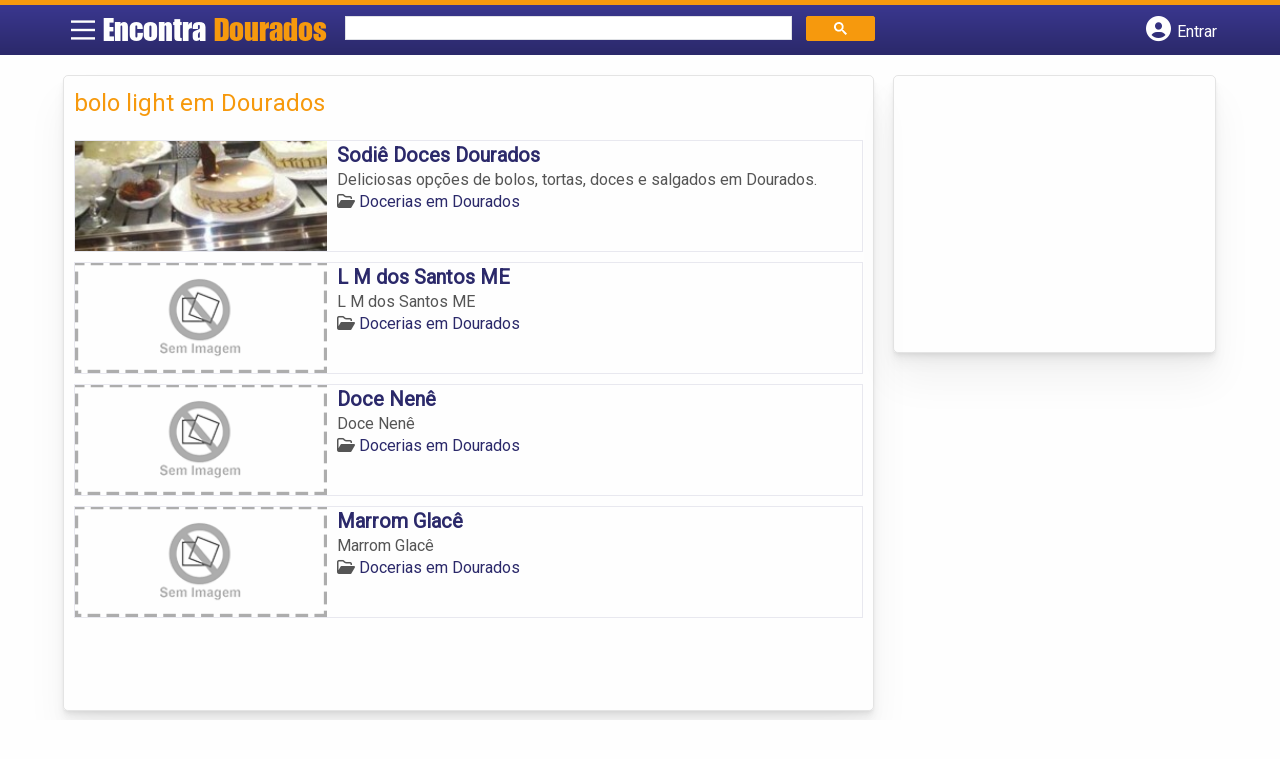

--- FILE ---
content_type: text/html; charset=UTF-8
request_url: https://syndicatedsearch.goog/afs/ads?sjk=KYnZBHJ8QhO1QgR65ngGiw%3D%3D&channel=8928213367&client=pub-5823210502176162&q=bolo%20light%20em%20Dourados&r=m&hl=pt&type=0&oe=UTF-8&ie=UTF-8&fexp=21404%2C17301431%2C17301432%2C17301436%2C17301266%2C72717107&format=n1%7Cn3&ad=n4&nocache=8861769440094275&num=0&output=uds_ads_only&v=3&preload=true&bsl=8&pac=0&u_his=2&u_tz=0&dt=1769440094277&u_w=1280&u_h=720&biw=1280&bih=720&psw=1280&psh=206&frm=0&uio=--&cont=miolo-topo-ads%7Cmiolo-rodape-ads&drt=0&jsid=csa&jsv=858536381&rurl=https%3A%2F%2Fwww.encontradourados.com.br%2Ftags%2Fbolo-light-em-dourados%2F
body_size: 8301
content:
<!doctype html><html lang="pt-BR"> <head>    <meta content="NOINDEX, NOFOLLOW" name="ROBOTS"> <meta content="telephone=no" name="format-detection"> <meta content="origin" name="referrer"> <title>Anúncios Google</title>   </head> <body>  <div id="adBlock">    </div>  <script nonce="vqDgJ6_wjI-6Nploax5UgA">window.AFS_AD_REQUEST_RETURN_TIME_ = Date.now();window.IS_GOOGLE_AFS_IFRAME_ = true;(function(){window.ad_json={"caps":[{"n":"queryId","v":"X4N3aeStGtyXnboPrvm2yQQ"}],"bg":{"i":"https://www.google.com/js/bg/s_hnhjAFXa3HsAyl432j9Uskhoyffm95oXd0zTKsWBw.js","p":"KcnMe52cdd+aYRRDgvTLcw0Yn6k5xNQuOze383/lwxTJwGpCQDJn2LExZdUuzPihtGLJB4qf3I5sy0wLRpsZJ+l2OiQXa/bNfUOi7nzvW1NyGKStn1ZB2YVHYxOj0thqKCGm4S9xd+xtHEwKUQCMgislJguJiP6I/bfz1YA0jGlgF8pRTrJ35pxox0FLS9tYPHni/dLVl6kv0vbYOvPtIubB47Y2HVLscnS4SHlKXzOTheQWET4T++BSmxcyI/vTDKKEref1JDo7NE1lnacXMXci9rN8n6AqGLfjeE/ScSUwbK6DaC1dtb9uwucA+W0k3TxMJMkoACWldQ+igax4LAIRyg8gjEm115p9XHkDhe4e6+fL3wbfEFqqFy27LEe9U7uKQhTS2Otem5C4Ja+NjmFWAgRzE47jHdbay8EtivVUbiL6IZKT1Fonpj8aFSFIDLGBrZskr3h58jGJJyvNKpR0cAAEx3V/ha1bam9aT3KrgvFwcVw1RJ0gIuFBebxDh0X1LP4gsesuCTas2VmX4QDjZOwUL9LejCIKHOKa8nFz5VcrnC3zK2I1GH0Xm46gCPOEC4zcGTfOen+xjbfuHQZEFJoSCn5KHr/g5E6y9Ci3guhStXVqKCGO661ItskWbZ8RbPAyYSkxl5BP+Oq8+XFB8/ivFaUf7OR6Mzi+CCYqZzS5j3xlJPndN9jJKAxDogufmDexB/u6dU22znBxqwzc4MposrDAHYPEAKFFxukAASliwLqv6eLZdq0x5DG2njxIVm2aBfADwU2nPQigu/apGF0a6JjJcsMwoOSrhtxm6hr953+keSeBIwYcjk54KL+AkNBV4jfONGVI4S6JxBgkEB4pmhuWBhBbl3JScIT3KdKeOrlAznQu2janTuUFZaIxPQ6XWZuSS/eQQ7e4uzaTAHIeyJmAQ3jTfZiDzgeMZ/ta7iWqCGptkRz5V4jWZ2wmyFpfuM9FZ2sY1sxUOfKzF3L7FWBv6qH9oJBmKl239ue02ud/szp8N3swrQVnCY1ie+ciuvK608aAa/3YlNgm2hVaoiAi1a82z+B51hFgYHVvoRMC9gGtE3/jMgdzuKQxY27orQ2IIBv4zk4YImueE8zpIDSQeVaRM0Vybn4E86+bwxQUvGuuYKVbEuIYtF2/NvA10kiw+3Yso5F9p+WPEDT8B1TjGXzdEA9tXnn65NhxEDHL/wAfQtI4sOqdQQyYmR9o6FqTKd3WSLfUilNxSbjbda/B/a3NKQ4x58Kr80trVSyEKF6zoO458+yog5wYHpMhHCL1E9b39okO/BBYzn+ENrM2+y7kVKnVIJG+mqEOtCZQr8zCIE9/anRbaVkOBPmRJvAtsxNvlKzGb28d2DyzyJc9DWcXAhQF79YfHe6FIXFR5kVLXW3KkkCILw//N0HmPXbrRZ+Hx3HKuRTvIAoZEXiIyrzqSHO+TsvyPrcsaPBRWZOSGAaj5NiE0pAS9WMENRZuf1LVLuE+I7XvOVXDHz0Rw/kQWyzjAusFoGTeVc3KEPNcb7Rz1uMeBp0fWO+hhHmdkrh0OsqVoFAXrWdUilx1Cd0AJKsYCxJzNjkkOSKLwvbLM1mvbOsBiuIDf7BHBz3SXrYo/9/86ePkOz/[base64]/eSWroPdMZyQjOLNu48fb3pSc7jd3p4aTwKXx7BB0OSInQO3hRaCxbbDQkJZJKiZ0rPXf6kBkq0IDofO4rgjSng/VR7PzphDsfF+A1x4pCgKDJYdYCnd9hDRRklWi3YVWW0Ga5Ijoyoe7brfQih1a9WM2nYdzOBA/IbR5cF2OySXjkkVZ3GG3jFUxTvq3He427DtMYksAcRa4xLBFcL1GrSEJ4Fty1aE4E6WimdA0Wd2MSbvHsbVIplLcpJFG+qQWNGxV98K9BliquiAep5H/yjcOa0dr7UBCWnKBuZ2QL6sES4YW5rjTyoStGjsSA1BlEPy+TE4XtbBs+ggEknzDJVgZ1hj8NZg5Q+zuFyfRijHn0kOdEiiwqRxg2XutM1f2PY19fJvRP3W9/gDHXRMEVCYeH4HqmkyyCFy9bgkmSH0HQPgLAsxZJlpTHE/J6Lsa7sj6t2mvTXpGXxtQX61WhO/qv0DD7HANiuP4iBAKN9ORQnGAt/JCv+DI2T1/[base64]/xJnpHhi1DNNQMi24NLVJ7UWoqGGdDE+Pefd1Xdo+c3BBXKUsHQciRzkZ6vJslVHv+KnXFGzj+wij5z1YC6d+8+Tb5jwxU235rzlnoObRAUXWXwpCDtI4P19r4oM3ReZiQnOrTt/bQnVFr/IWGpzvRtMawYNbo8127jdwuBMz/ZFJqHhLIbW4lfVB5P3W2GTiehZWFCuIqqGHly2t0eRqu3rWn+uo2hezK7lopb0CvGBn8OLRWxf1jA15IDs67LfkJNHj8pRZ7u1eQXR7+xUBU2qtQGn22eh27R9sPaps7yNNCyPiB50BTR3HPYO5epky3y2vrctpSem/cr5wljlqfQc/BEuKbeBD82fIUa4stz/cbksHUWTWqkBUduSPEfEsobcx5hIsB/jtG3HkWsrBjiXn8jSIVWxVIZPpC+lHgW/UcsaxpWmaoYeIkYHgz1TlLk4G96u7brZbanV3ufwJFjx/3f0SxTEI6DutmVjw1Org0BidcIy3+HAw4wlQ1IfretejTVEcVFg3RzLEviKIukgOyWYywRtv0Qj9vPV2vhYKJDI/h+aABDiROo8FpDMQxaUBon0yBEQdqU9E59w/SXAUnM+KUIGX1dojHJz7lsgkebgHlnpXGXQPL68HwOe7HY61G8k+eglhEZGgmLFvOjdzJfvd8FwqI089uWDdHyLhOB5FbPCJBVAAwDns7cJQTjPsla6HN0VeJWcn7c9Diiiq/7UHVUJ9S4483Oh6kWHP8zibPAzEiS/E/BCwHCiOfDXyVv/Sn4ewix0WQiW/07XsC+GEfcbnZ30cOIvQpu+du4ez6US8baflhBVNsge8uO8HSTxvmh89F5Lk9TIC8qnY+gXnvErl2lyt1/IfiMvpiUIsysYx+b9WpoFM6KAmDmnEmxv7bgnFNQ+tf9ySArqf3OrM9zCYTfcl9TdI5a6RJwTjmHhsw6VQlqQlCFc2Ozut8e7LDi/3hFKddVPRvB3J8ExgldFEzznChFk7k3mluD4bfOoiLpS20BUG/l77yoFqrozJRDCJZuE5X699pqWBfXnHT2+xGbfnybQwMkdtr6iABtzdA8uKwzzyQf2NVmG2di4/vwnwuaK1fBNy7lyNbyp2zoaUB9MMR6mbCV5+T2bLZ0/+gN+CV/FXVnp+PX6kNEy+FIKhCuLRivGxQurGQqgmDrKUD0YPEAoNS4ErdtbTes5v5ldQX22AE2SF9cRzXUlASawnWLKL7vx9jKcq8wtUlTNJZDFrz1Jb1tB8qszuKnUvRtgbYlN0x+Uc5x+GNszkOnulA+I/H2TFRC9n3LAkNNrc9Z0j9m1p0OxicCCRs7jqSClguRbW30kaH0b6C5YU0Q/U8SVT4aZzKZlbRFRnII0Ekvf6yfkjdMK12vHl53vtqvZMvEHH6gyqMkhGkqBRgR7fDSxWHnS+R3rCIioBjA2pcWEl4dyEiEfeXJzy4cjmDRmp+iDY1TIDvhvPMy3pnTCsifeFeVyCn2qfZ9OQHfJKDF/iXP/ALlicGMcRWGeCvkjxYTN+XZPZOSN/ucWCIyENVOAL4B73f7VzH4tCjOwu6DQkCiG4mhat43uBVTixGt/sbCp5UOIbT3S4gMfXHqxJNAOIFfdgzT4ACq+kvenT4RqJn/1B1aq4gBEdobeeYPX3Ggzeq8EU+WcLZ1dgI/DIyNBuY7XLF4npEXoCCUMkARqUyq5LbvKmKTqmp0qv+1O0BYvBebJsnbbZWC7RZwFLkQGqFuTp9QD3Kkgr50Sisq4/RR8rVnoIw9+LKKqNog/a4dua7yDX/bFx/KV+mjsr1TLS/1Bj38+3kEDQmq8+/cutHrz0AhkuYx719xsjnXvb3pQ7StqDIbBqLVo0qF2ghuYn56CXh4PKexOD1lNhQxm/IlDEPX0BqsJBLC3jG2U/UaEN2z/b69Qx9ppEJ2lcMXAfBX8IMLh09sdCXgAePDmS00TOhd766URJlLyVuPJMaI1pH1pthmZ+SsLlAfEPuwQj7YvuB7M/F+dJoIJz1g5om2oiHLPDG8WTiNTK3Aw2/X0DNL/QPUwtc4+PCcV/KJORtJJd2QpfyFLrmlEvEHNJI/0VJ47Bt3VdFwjMDjkaTODqsgn/q7B8QKybHZaFctLDhH2FVQ1bBIKcdwxHRBqMhWilPXGqkCHQJ/cIgEtdk4WbT1ja7AvajUsrvtDu4TtqUEYbZAS2QS1ki6Akngrip9uALEGX7OVBKPBugOar9bERxdDq7HSUSpk8EaRJIF0wYTJL2cOnEMNdnTehVa6sp2bug52zNBWtUbwdx17aco8GlAk0zHfD6qkWvxD/rB2CkqbOtku22PCxMuHsNV5fouE0MZwFIYxZOYbbuuCIGz9CtqdNHAihkQOBBj/fldurmQ5clsGHd4i6pC6/CyE2k17TXOLo64LP1O6CHwgs9P04D1vD8jjEYo2X6ixv9kqu2zIBIeXfGaGvxk8vf9So/aAo4pBR8Ilq1VVULy6lPjolzQt3fymGXb/T6rXSvcWloag12+QIfct36rzNBnKyE3NBDjqiHgUknFc8hgcEP7EXqRvColOAg5UdTtrGRgxWH6UYCBg+M2FhIccQYIFldkFKh6UsQMY115PCmvzqGpGKU1lbElSvGCvyJUG/hYBr25ZjqMF9C8hgyQmSENxl6aogR/XqUHZbf50tijV7DVSJH4zMNQ6onG79UwFS6b8Pp37mfKjC3y2jwujoZpwCYykrNzIqK+bgoO/GhS1aAmaB8BnTm+NIpdUY9OmnxCPm9wofl9+Va81IXMo5d3m8XepqlSjxRq9r+ZoM47W/4ILM9Zzt0Dy47TBWTisU+Ubh+7w/Bg3IPr92X0PU2EwOLrngSv5muvJYbU5tpxywr4FZodRNEBe99DfZ+T0Q1ouN4WZ8Wi7AgeOprwSXsCIcDtd/OJcT/63zCGPEXeNjAyXHAJxCX741H3b6BPdqej+B8qk1mpMdLADyQJvZIxY2+fKYGGubIJ1CiZwNewRICtva6iTrcirA2duj6E32rvQMDskaWwrSdFItiRtdDHw972xgO/9z6fIvSI5Hm65uHhXtfworhuAkChQh5z2o3kuqyKS0kMKskFyDYNbdGIlAhHickxYd9/ss9S3PoWwdN2NPBAT5bbz47cRRFRwhJe47MCwG5LL5opqL4qAEx7UJrAC9ue3ZtyLvTpr/pBprFY+OHNwP+C/7EP7P6QxEFRI3GeAGdyZPcS9MABvAU1Pu/1m4RiON8hcKv+1Nn5YmVbiDhx/uHfhgvrbcFSeANhw+4a6TaKRncLgd8KHEHax3xNlAZyioDqxSmIsE9mpIe561oLOndGMZnnyoapSt32psqcM8WL8SZkEai6sEN+8ffDUg5xml9mVLkjuO2hgvv/f4cwLcQpLRzBfr0Xrc61MCx6+O5XB1D53sAHToZHrG58xIxSuZHwJ6/U7XBN4XhUOy22Necbg5VWHRsDYhm3KWRycrM7ijLbnWc+FAKYq7uXUISIg/qUEPtpbwgcPaUNUDFJOm4qk9EKo/YBzCdK2Qg1uk7Pc98XbmJgmycB62Vv09jNcqGUvesS+mGFBZqJxeKUO4PSGv57FdEpkRVSVw+/JIDg2h6OQVHdzR++N8S4ocidZvnbrwCFxBK2GHV87qiaCqQZ/[base64]/XVe7Z73NNGcF4qnaOT6jCIi7dkuOtvnfkLzxfRqz6pzgyvu+rjSChDDQdeCTFAwXrB+qwu6U6BWJ3UeSaWkIUHeJJQVyMOABYwAOMLvuHej9a6T4Fma4ikN7kKikV1jq1VfDndSNy6W1NOFyeNXTuXGKUYv/qlopY1OQ8NE0taKRpExSoID5Tlx1Q2+uKQe1IavTmPt2C+EO2ehrz0tPviWcjt72OnEDP/pQdupzLDdpjXEhYzy2VBRnQGEcJ4MYf2qmSMo9051SP7z+Zf0ym2Ls4C0xHBX+DKfJlLL9qrvB9/juFr5EGbO7WW3AJ/6jxA+G0NwEQXhvscVaszuk9m42JFI4SEvKqyi3I+VcxPX4jRkt+rFUMHJ43W9ZVfIccOVfTI7EgS9KuhnPVMqa8gCS8ZJ/pT7uXZCix6ndXh8m2H/eVM5OgRtdw/MnNecuuANMdoTqwQXoGXY2BFSNoPzdu7YztpOVAMSYhGN+manfLIQYMlMmU6vfMcmrMV10CsKS6IUXo/r4ypkOn5mOfCq6qFg1+ealxLDN8/70RNoqG/0Js/VxUug1NlpDYicbGB/X7pfMMcHCHGD2MVqVdI5yiiYHIjYjezPd/3u19a+K6dmxganPBIU7aFYjit2sz77OGbzAqXtdBr55Yu9QAaqTb5d0C9x15ysAdZwM9nlkj9BJiAzvwvjNuksPFUbZ99D7S3tySUtvII0JG1tACqxbbet4lzY7Q2/zga8spOJKYQmjcL2JQcPQbMF38f1DOgNnpbp/su9AvrBvoN2BaSssK14gbCcAgeRSLq2k59G8R3DpFUtKUrh9sItBen265ScWx07jUIBYoVT4e8cTL9eBVz91LtV/H6Pq4PQEQ7gdXLilwmBSFeKkEJ75N1j2tpUAXLFAzUlZ1ykalSXVyh+ciYH0PWt39u8/wjtcanSnG2KB1UoHtwfTN/Ox6px4iMFUN0AK+y+QtOJUtZlaPeNkmRlK1QTx10OS8+DSLaKdfYEKHyxMjgvVWKGL9ED3pyAWZI/nW0OIPyFzpqg6emrqJOYVx1IuW89JILApCgRmiWtt7SKFN3iCzKdxGvvsvFr2XRTzLqMeIEpODa4boPba+W2Ind7DYTBIBaY/r6df1atk5UG2BaaX3Ua9ZyysUq80xAofRUpP5Rvmi8/CavovrPeeGZJyvGxDddjUJWGmQ3XdIAa94m2X79jHx4qc/KHAxFf0MK6DL6248vYoEwnABLhWRTNkEbpbec8bO95jaR+1i1BNHfdLjK2PwK9/+oY6ekTKyAVZFsqzh03KaytzxExUbciwp6aMpFEx5UaIGlgWzudzHMDNGI5pj3rXnoNSFaCInCilLr9pXDriAIVh9ElQBtgDQ+iKm10+au5UFteXdlcBj+CT7LMzvPJWMIvbeKEdsC+lUdunWrdB31gnG9CjmUNFl29eTcez2d/aVKfQfqyZ7CBg3wAhO6ilKtpqcQMJ0rS/N6jCyKSPhbTEdTFU30UXhZ+LeVCVr9PA9NpuxRd3ZTnW9tUTmc8EQxOeLHY4UrGQ9whiG6BLLBYKlv4Pdh652/ZwrrYVdsU716vjIV7v5lPY1LAMqB/wBEyEUd4DQA8UVnVtDxQP/EK+akPHtiB2usUz6bsqUgOwMBLI1h439eGlZYIP2bBr1U+q3HuC7yzHZXBcN9mxK1xFFuIrvCXXTmIH1oWDe+BgEOG5jm2WdhZPU0YpTdGC8g9RND9TdoqGPYg3mHlUjTSFBHwqNBljXP9kbF9vX37hSjm/rJmA7tGk4jpWLFM6Y58TeWYW0Wf0cbAe4QG1k6l/LCuLacrJf7oTdMY6B1SU4KZ1SIiXAawXKY3pG1jqBglU9FTGP2SckJJ39FhhqoF+vecxq/vQU39zgVXSDeBrBrYQ8olYuPBiLZSImgC/QzBYQ7yoT0cbogNDIY5rlVGI79/xGRzzaWc50+lVT96fDgH4TDo9omCn09I8estNIIYmPzj4FhNKk4EEUydbkfK3V9cetwTjVFUlQDQKWDdDvx4sr0ZmePbSvYkPOXKOLpOAGhpJKcyBYwsP/[base64]/tApAptrfcBX82q4XN0Mkomzv1fr0FhSGKNKwyxgToLi3T9/+G42uiv0dD1YGxKlmP3dsGv5tVyCDKfAgJrhj+ihNlRzETHV3TYdJOv4i1l64vxOVm2fB18SgDvQrJkujdTClOXUWavfiEnJPwBL6VNymqM6UlhmmimJsVV8pQbjTdLYG3SrG2IZab/y20lEJRlD2hvh5Ma7OapatLO1ES3GhKi7rALyorNUJ2t8EswKpYIOFuwa3+mIOid9Wjll9se31x+U7C/ptTucdtb+sKBzZxkopgs/OrsU95yF2Bp2Dzns6rSKwL7TdDefQTAnEnwZFFCu9TwgMTFcO5H9V8qh6G8LbNVjNpy8S6wdhYFULLGstyP2L7+Zd7Lgej3x7mb1nquMlV1qQ3V6HkJBGHvoxNKdfqD6yEaESN6ikxZ/wiSTxO3CqIVF0Vty5nandrTdiydMLuI7fqts5TU1dW37I1t6KkbXf2m0SFVSgL+MWmjDeUMqC0yuA7pdfOE61b3wAUbUpMLiTy2fM28ufg/gN+PVQPm0kHG9uKu8kRYv8Izja5NL76KoTwq0aqsaUZPsLQK499tjn0THz8V44Ho33oDfYdXfTL8S7nUXfkK+iR/mrWvAyvzEHqOnzUGhJDMXTbhRd8PAyRdBep+UmaSb3bvstWCVs9T0ZK+8rQUC4ATAjQuncaUxlayG4Q0slvPvNMfY62bb+WQQebMLe9Q4uVmBsEfnYu9pnzPebd6AOd4DxoV4j878TNFp7STzjjEW34zXH14p3U7PN0vXOhgiceDCzl/wXUeWu7zTQxL/ARKuxiAidh3negH1xIRyUIlTN+26MDYbCqsGX9J0BUVW88Zlc8mbAKtX0J7xzFpz89D7Gkp1Ig5O/U7Cq0xL2Kanj5ffbk2glRKkQrp45WrVd/kyS3FOw/LUjQ7RVtF2OtRw3+itPZrQ//TSXsO4SXyAS3Wue2NGhN/1515UFmg9jQwO4SxeSFmZ3F0WzM7w89KJvw7e4uz8/lxUsTSmxrbtgmoos/R74sM4aFojQp+3LgMPPukebPE+luIgCUDYW1LGdvXn0+f3765ZwMQkgxGPkhbAk4GtfbC/kB7OwveugYw+p/inEgTD3KLlRT5Yowcz9rh6OnjtqOL3rpG0WMcI2MR+dFTlPSk2Gl3L+623VWX4ax/EExdVcy1+wtOcBT+4ubR7OgNIkWBKmrn2UUT8RnBf/d1Odga8otXIVk9NRHSifiVEdpebhlLusCY0Zz4kcmW5gEOomSAFs7ZOGOgw3wZE1VQdB/h/WmeZ3XMDQEwwO+r0xSqYqEMoDhWfAuBCjvNEdFJgO+u17d019YtucqSPZUha60cRpstQkhsVjIeYGM8zr8Xl8KBGUIlMuMmQ59JL2MA6Eg1XrzMezQtMQUOE4S/VkXZ8jP5rxWFVStzuF17YpRx6VM9L0iqoFKnm1mWnoYH9KgE6Gy1+9CWMS6Us7WdfM/xufQ/BiwTaCLGZ76qR2NWA+akvUxJdxbOKgjVjHE9hFF8YvqRyOLpHHOMfx7D1+TXn/dCv/gjrPic/ByxZ/m6C2L+f06hPA2uwbhQMj9NmmpDjVylV11eVaPCkprRfVTc0PROKGGB+p1zH0lPXBLiqgjEIQPxf6alc6wEu7WBmoS82CsP6Y5s1lpA3OjGbVlewc87VtgOh+dkYWe2RJ1mV38uNANjsB5eb2R3LJ6e1SSLQ9hBA+KoO/tgaN79o6ACqtvnrvMKoWa5R+SxRoBjtXnxnJ/RGeIXWqiQV61aewMgyT2DY7V19hAlAmrVFKRY0HGbW1HHosG7JDSBp5fyEGo2o3cfOwtgXKUZAFVih48iMOtL3ViCFuCzCE/Q2PBj69Tv3H3c7HUVP+UxWru3gM5o7301fb52W90+B/get5Po0VeERqvnfde04QVahQvhZAA\u003d\u003d"},"gd":{"ff":{"fd":"swap","eiell":true,"pcsbs":"44","pcsbp":"8","esb":true},"cd":{"pid":"pub-5823210502176162","eawp":"partner-pub-5823210502176162","qi":"X4N3aeStGtyXnboPrvm2yQQ"},"pc":{},"dc":{"d":true}}};})();</script> <script src="/adsense/search/ads.js?pac=0" type="text/javascript" nonce="vqDgJ6_wjI-6Nploax5UgA"></script>  </body> </html>

--- FILE ---
content_type: text/css; charset=utf-8
request_url: https://www.encontradourados.com.br/content-wp/cache/min/1/content-wp/themes/guia/style-ef5ce140036ab2b3ae37a5b2f325db00.css
body_size: 11411
content:
@import url(../../../../../../themes/guia/assets/css/bootstrap.css);@import url(../../../../../../themes/guia/assets/css/bootstrap-theme.css);@import url(https://fonts.googleapis.com/css2?family=Raleway:wght@400;500;700&display=swap);@font-face{font-display:swap;font-family:fonteencontra;src:url(../../../../../../themes/guia/assets/fonts/fonte-encontra.ttf)}*{padding:0;margin:0}:root{color-scheme:light dark}body{--cor-primaria:43,41,106;--cor-segundaria:246,153,13;--branco:#fefefe;--preto:#000;--sombra:0 .7px 1px rgba(0,0,0,.014),0 1.8px 2.1px rgba(0,0,0,.02),0 3.4px 3.7px rgba(0,0,0,.025),0 6px 6.7px rgba(0,0,0,.03),0 11.3px 14.2px rgba(0,0,0,.036),0 27px 41px rgba(0,0,0,.05);--meio-preto:rgba(0,0,0,.1);--quase-branco:#f6f9fa;--cor-ig:radial-gradient(circle at 30% 130%,#fdf497 0%,#fdf497 5%,#fd5949 45%,#d6249f 60%,#285AEB 90%);--cor-fb:#3b5999;--cor-tw:#000;--cor-wa:#008169;--cor-tt:#000;padding:0!important}.main-container{background:var(--branco);position:relative;left:0;transition:all .3s ease-in-out}body.home .main-container p,body.home .main-container h2,body.home .main-container h3,body.home .main-container ul:not(#menu-novo-menu-desktop):not(#wp-admin-bar-root-default),body.home .main-container ol{margin-bottom:10px}.subtitulo_home{font-size:18px;color:rgba(var(--cor-segundaria),1);text-decoration:none;border-bottom:2px solid;text-transform:uppercase;font-weight:700}#text_wikipedia :where(ol,ul){padding-left:20px}.col-md-2.vizinhos p a{color:#fff!important;text-decoration:none;text-shadow:0 0 6px #000;text-transform:uppercase;font-size:22px}.col-md-2.vizinhos p{text-align:center;position:absolute;width:100%;top:84px;z-index:3;font-weight:800;margin-left:-9px;margin-bottom:0!important}.col-md-2.vizinhos{margin:0 5px;position:relative;overflow:hidden;min-height:200px;background-size:cover;width:calc(100% - 33px);box-sizing:content-box}.col-md-2.vizinhos .overlay{padding:100px 115px;position:absolute;top:0;left:0;background:rgba(0,0,0,.4)}.col-md-2.vizinhos:hover .overlay{background:rgba(0,0,0,0);transition:all .3s ease}#cadastre_empresa{background-image:linear-gradient(0deg,rgba(0,0,0,.7),rgba(0,0,0,.7)),url(../../../../../../themes/guia/assets/images/fundo-cadastrese-home.webp);text-align:center;padding:40px 0;background-position:center 22%;background-size:cover;margin-bottom:20px}#cadastre_empresa h4{font-size:40px;max-width:551px;margin:0 auto;color:#FFF;font-weight:700}#cadastre_empresa p:nth-child(2){margin-top:20px}#cadastre_empresa p{color:#FFF;font-size:16px}#cadastre_empresa a.cadsatrese{background:rgba(var(--cor-segundaria),1);padding:10px;cursor:pointer;font-size:16px;display:block;width:-webkit-fit-content;width:fit-content;margin:20px auto 0 auto;font-weight:700;color:#fff!important;border-radius:5px}#banner{position:relative;overflow:hidden;padding:5vh 0;margin-bottom:20px;background-image:url(../../../../../../themes/guia/assets/images/banner1.png);background-color:rgba(0,0,0,.2);background-blend-mode:overlay;background-size:cover;height:193px}#banner h3{z-index:2;position:relative;color:var(--branco);text-align:center;font-size:24px;margin:10px 0;text-shadow:2px 2px 5px #000;font-weight:700}#banner #home_formulario_pesquisa{position:relative;z-index:2;max-width:87.5%;margin:0 auto}#banner img{position:absolute;top:0;left:0;width:100%}#banner img#banner_um{height:100%;width:auto}#banner #videobackgronund{position:absolute;width:100%;top:-40vh}#banner_home_article{background-color:var(--quase-branco);padding:15px 0;margin-bottom:20px}.comBarra{border-right:1px solid var(--meio-preto)}#ultimas_empresas{background:var(--quase-branco);padding:15px 0}#ultimas_empresas .lista-ultimas-empresas{display:grid;grid-template-columns:repeat(2,calc(50% - 15px));gap:30px;margin-bottom:35px}#ultimas_empresas .loop.grid .post{display:block;width:100%;height:auto;background-color:var(--branco);padding:10px;box-shadow:var(--sombra);position:relative;cursor:pointer}#ultimas_empresas .loop.grid .post.featured_post{border:1px solid rgba(var(--cor-segundaria),.8);overflow:hidden;border-radius:5px}#ultimas_empresas .loop.grid .post .post-content{position:relative;display:flex;gap:15px;overflow:hidden}#ultimas_empresas .loop.grid .post .post-content .imagem-ultimas-empresas{width:160px;height:120px}#ultimas_empresas .loop.grid .post .post-content .post_content{position:relative;bottom:0;width:100%;z-index:2;text-align:left}#ultimas_empresas .loop.grid .post .post-content .post_content h2{width:100%;overflow:hidden;text-overflow:ellipsis;margin:0 auto;color:var(--branco);font-size:16px}#ultimas_empresas .loop.grid .post .post-content .post_content a{font-weight:700;color:rgba(var(--cor-primaria),1);transition:all .3s ease-in-out}#ultimas_empresas .loop.grid .post .post-content .post_content a:hover{color:rgba(var(--cor-segundaria),1);text-decoration:none}#ultimas_empresas .loop.grid .post .post-content .post_content p{font-size:14px}#ultimas_empresas .loop.grid .post .post-content .post_content p:nth-child(3){margin-bottom:0}#ultimas_empresas .loop.grid .post .post-content .post_content p~h2~p{display:-webkit-box;-webkit-line-clamp:3;-webkit-box-orient:vertical;overflow:hidden}#ultimas_empresas .loop.grid .post .post-content .imagem-ultimas-empresas .post_img{position:relative;z-index:1;height:100%;width:100%;background:rgba(0,0,0,.5);text-align:center;display:flex;align-items:center;transition:all .3s ease-in-out;overflow:hidden;justify-content:center}#ultimas_empresas .loop.grid .post .post-content .post_img img{width:160px;height:auto}#ultimas_empresas ul.recent_comments{list-style:none;display:grid;grid-template-columns:repeat(2,calc(50% - 15px));gap:30px}#ultimas_empresas ul.recent_comments li{background-color:var(--branco);padding:10px;box-shadow:var(--sombra);position:relative;display:grid;grid-template-columns:40px calc(100% - 50px);grid-template-areas:"foto parafraum" ". parafradois";gap:10px;grid-template-rows:max-content}#ultimas_empresas ul.recent_comments li img{grid-area:foto}#ultimas_empresas ul.recent_comments li p:nth-child(2){grid-area:parafraum}#ultimas_empresas ul.recent_comments li p:nth-child(3){grid-area:parafradois}#ultimas_empresas ul.recent_comments li:after{content:'\f10e';font-family:FontAwesome;font-weight:400;position:absolute;bottom:1vh;right:1vw;opacity:.6;font-size:25px}#ultimas_empresas ul.recent_comments li img{border-radius:100%;margin-right:10px;float:left}#ultimas_empresas ul.recent_comments li p:nth-child(3){clear:left;border-top:1px solid var(--meio-preto);padding-top:5px;overflow:hidden}#categorias_home_article{padding-bottom:20px}#categorias_home_article #cat_list_home{list-style:none;display:grid;grid-template-columns:repeat(3,33%);gap:4px}#categorias_home_article #cat_list_home li#chama_categorias{background-color:rgba(var(--cor-segundaria),1)}#categorias_home_article #cat_list_home li{width:100%;text-align:center;min-height:215px}#categorias_home_article #cat_list_home li a{padding:10px 0;height:100%;display:flex;align-items:center;justify-content:center;color:var(--branco);font-weight:700;background-size:101%;background-position:center;transition:all .3s ease-in-out;position:relative}#categorias_home_article #cat_list_home li a span{position:relative;z-index:2;top:20px}#categorias_home_article #cat_list_home li a::before{content:'';display:block;width:100%;height:100%;position:absolute;z-index:1;background-image:linear-gradient(to top,hsla(0,0%,0%,.59) 0%,hsla(0,0%,0%,.582) 8.1%,hsla(0,0%,0%,.561) 15.5%,hsla(0,0%,0%,.529) 22.5%,hsla(0,0%,0%,.487) 29%,hsla(0,0%,0%,.437) 35.3%,hsla(0,0%,0%,.382) 41.2%,hsla(0,0%,0%,.324) 47.1%,hsla(0,0%,0%,.266) 52.9%,hsla(0,0%,0%,.208) 58.8%,hsla(0,0%,0%,.153) 64.7%,hsla(0,0%,0%,.103) 71%,hsla(0,0%,0%,.061) 77.5%,hsla(0,0%,0%,.029) 84.5%,hsla(0,0%,0%,.008) 91.9%,hsla(0,0%,0%,0) 100%)}#categorias_home_article #cat_list_home li a:hover{background-size:125%}#categorias_home_article #todas ul#allcat li.cat-item{display:flow-root;margin-bottom:10px}#categorias_home_article #todas ul:not(.children) li>a{width:100%;display:block;font-weight:700;font-size:18px;border-bottom:2px solid rgba(var(--cor-primaria),1);margin-bottom:15px}#categorias_home_article #todas ul:not(.children) li>a:hover{text-decoration:none}#categorias_home_article #todas ul#allcat li.cat-item ul.children li{float:left;width:33%;margin-bottom:0}#categorias_home_article #todas ul#allcat li.cat-item ul.children li a{font-weight:400;font-size:16px;border-bottom:none;margin-bottom:0;display:inline-block}#categorias_home_article #todas ul:not(.children) li>a:before{content:'\f115';font-family:FontAwesome;margin-right:5px}#categorias_home_article #todas ul#allcat li.cat-item ul.children li a:before{content:"»";margin-right:5px;font-family:initial}#categorias_home_article #cat_list_home li a[id='24-horas']{background-image:url(../../../../../../themes/guia/assets/images/icone_home/24-horas.webp)}#categorias_home_article #cat_list_home li a#alimentacao{background-image:url(../../../../../../themes/guia/assets/images/icone_home/alimentacao.webp)}#categorias_home_article #cat_list_home li a#aluguel-e-locacao{background-image:url(../../../../../../themes/guia/assets/images/icone_home/aluguel-e-locacao.webp)}#categorias_home_article #cat_list_home li a#animais{background-image:url(../../../../../../themes/guia/assets/images/icone_home/animais.webp)}#categorias_home_article #cat_list_home li a#artesanato{background-image:url(../../../../../../themes/guia/assets/images/icone_home/artesanato.webp)}#categorias_home_article #cat_list_home li a#casa-e-construcao{background-image:url(../../../../../../themes/guia/assets/images/icone_home/casa-e-construcao.webp)}#categorias_home_article #cat_list_home li a#casa-e-decoracao{background-image:url(../../../../../../themes/guia/assets/images/icone_home/casa-e-decoracao.webp)}#categorias_home_article #cat_list_home li a#comunicacao{background-image:url(../../../../../../themes/guia/assets/images/icone_home/comunicacao.webp)}#empresas_clicadas{padding:20px 0}#cidades_vizinhas{padding-top:20px}#text_wikipedia{padding-bottom:20px}#empresas_clicadas .widget.popular ul{list-style:none;display:grid;grid-template-columns:repeat(2,calc(50% - 5px));row-gap:20px;column-gap:20px}#empresas_clicadas .widget.popular ul li{display:grid;grid-template-columns:calc(30% - 20px) 70%;grid-template-areas:"foto descricao";gap:20px}#empresas_clicadas .widget.popular ul li img{grid-area:foto;max-width:100%;width:100%;height:auto}#empresas_clicadas .widget.popular ul li p{grid-area:descricao}#empresas_clicadas .widget.popular ul li p a{font-weight:700}#empresas_clicadas .widget.popular ul li p span{display:block}#empresas_clicadas .widget.popular ul li p span.visualizacao:before{content:'\f06e';font-family:FontAwesome;font-weight:400;margin-right:5px}#empresas_clicadas .widget.popular ul li p span.endereco{white-space:nowrap;width:90%;overflow:hidden;text-overflow:ellipsis}#empresas_clicadas .widget.popular ul li p span.endereco:before{content:'\f041';font-family:FontAwesome;font-weight:400;margin-right:5px}.news{margin-top:40px}#empresas_clicadas .ultimas_noticias_widget{display:grid;grid-template-columns:repeat(2,calc(50% - 5px));row-gap:20px;column-gap:20px}#empresas_clicadas .ultimas_noticias_widget .noticia_item{display:grid;grid-template-columns:calc(30% - 20px) 70%;grid-template-areas:"foto descricao";gap:20px}#empresas_clicadas .ultimas_noticias_widget .noticia_item img{grid-area:foto;max-width:100%;width:100%;height:auto}#empresas_clicadas .ultimas_noticias_widget .noticia_item p{grid-area:descricao}#empresas_clicadas .ultimas_noticias_widget .noticia_item small.categories a{color:currentColor}#empresas_clicadas .ultimas_noticias_widget .noticia_item p a.link_noticia{font-weight:700;display:block;margin-bottom:8px}#empresas_clicadas .ultimas_noticias_widget .noticia_item p span{display:block}.owl-controls .owl-dot.active span,.owl-controls .owl-dot:hover span{background-color:rgba(var(--cor-primaria),1)}@media screen and (max-width:500px){#banner{padding:6% 0}#banner h3{font-size:18px;padding:0 10px}#categorias_home_article #cat_list_home{gap:5px}#empresas_clicadas .widget.popular ul,#ultimas_empresas ul.recent_comments{grid-template-columns:100%}#empresas_clicadas .widget.popular ul li{border-bottom:1px solid var(--meio-preto);grid-template-columns:calc(40% - 20px) 60%}#categorias_home_article #todas ul#allcat li.cat-item ul.children li{float:none;width:100%}#ultimas_empresas .loop.grid .post .post-content .post_content{display:flex;flex-direction:column-reverse;justify-content:flex-end;gap:10px}#categorias_home_article #cat_list_home li{min-height:120px}.col-md-2.vizinhos{width:80%;min-height:120px;max-width:134px}.col-md-2.vizinhos p{top:44px}.col-md-2.vizinhos p a{font-size:16px}.col-md-2.vizinhos .overlay{padding:60px 75px}#cadastre_empresa h4{font-size:24px;max-width:max-content}body.home .col-sm-12{padding:0 22px}body.home h2:not([class],[id]){font-size:23px}body.home h3:not([class],[id]){font-size:18px}#ultimas_empresas .lista-ultimas-empresas{grid-template-columns:100%;margin-bottom:20px}.recent_comments_section{margin-top:30px}#empresas_clicadas .ultimas_noticias_widget{grid-template-columns:100%}#empresas_clicadas .ultimas_noticias_widget .noticia_item{border-bottom:1px solid var(--meio-preto);grid-template-columns:calc(40% - 20px) 60%}#empresas_clicadas .ultimas_noticias_widget .noticia_item p span.thecontent{display:none}}@media screen and (min-width:800px){#categorias_home_article #cat_list_home{display:flex;gap:5px}#categorias_home_article #cat_list_home li{min-height:120px}#categorias_home_article #cat_list_home li a{background-size:118%}#categorias_home_article #cat_list_home li a:hover{background-size:130%}}#header{width:100%;margin:0 auto;padding:2.3px 0;display:grid;align-items:center}#secondary-navigation{height:0;position:relative}.logo-wrap{width:100%}.logo-wrap h1{margin:0;font-size:1em}.logo-wrap #logo{font-family:Impact,fonteencontra,Haettenschweiler,'Arial Narrow Bold',sans-serif;color:var(--branco)!important;font-weight:400;text-decoration:none;font-size:32px;position:relative}.logo-wrap #logo span{color:rgba(var(--cor-segundaria),1)}.gsc-search-button-v2{background-color:rgba(var(--cor-segundaria),1)!important;border-color:rgba(var(--cor-segundaria),1)!important}#gsc-i-id1{background-image:none!important}#menu-desktop{opacity:0;visibility:hidden;list-style:none;max-height:0;overflow:hidden}body.mobile-menu-active #mobile-menu-overlay{position:fixed;width:100%;height:100%;top:0;left:0;z-index:7;cursor:pointer;display:none;-webkit-backface-visibility:hidden;backface-visibility:hidden;background:rgba(var(--cor-primaria),.5);backdrop-filter:blur(1.5px);-webkit-backdrop-filter:blur(1.5px);background-repeat:no-repeat;background-position:88vw 2vh}@keyframes desce{from{opacity:0;-webkit-transform:translate3d(0,-2000px,0);transform:translate3d(0,-2000px,0)}to{opacity:1;-webkit-transform:translate3d(0,0,0);transform:translate3d(0,0,0)}}@keyframes sobe{0%{opacity:1}to{opacity:0;-webkit-transform:translate3d(0,-2000px,0);transform:translate3d(0,-2000px,0)}}body.mobile-menu-active #secondary-navigation #menu-desktop{position:absolute;top:-25px;left:0;display:flex;flex-direction:column;width:100%;opacity:1;visibility:visible;z-index:8;max-width:400px;background-color:rgba(var(--cor-segundaria),1);padding:30px 0 5px 0;-webkit-animation-name:desce;animation-name:desce;animation-iteration-count:1;animation-duration:.3s;border-radius:5px;max-height:max-content}#menu-desktop ul{list-style:none}#menu-desktop li{width:100%;text-align:left}#menu-desktop li:not(#cadastre):not(#sair){border-bottom:1px dashed rgba(var(--cor-primaria),.8)}#menu-desktop li a{cursor:pointer;padding:10px;display:grid;transition:all .35s ease-in-out;color:#FFF;grid-template-columns:22px calc(100% - 27px);gap:5px;& .fa,.fa-regular{position:relative;top:2px}}#menu-desktop li a:hover{color:#FFF;background-color:rgba(var(--cor-primaria),1);text-decoration:none}@media screen and (min-width:800px){#cabecalho.main-header.nav.navbar-default{position:relative;z-index:9}#cabecalho .container{position:relative}#cabecalho .searchform{position:relative;top:1px}#cabecalho .searchform .gsib_a{padding:0 10px!important}#cabecalho .searchform .gsc-search-button-v2{padding:5px 27px!important}}.so_desktop{display:inline-block}@media screen and (max-width:500px){body.mobile-menu-active #secondary-navigation #menu-desktop{display:none}.so_desktop{display:none}.google-auto-placed~div#secondary-navigation{width:100%;position:absolute;top:-34px}.mobile-menu-active .google-auto-placed~div#secondary-navigation .navigation.mobile-only{top:74px}}#menu-item-414 .sub-menu.toggle-submenu,#menu-item-417 .sub-menu.toggle-submenu,#menu-item-418 .sub-menu.toggle-submenu{display:block!important}#menu-item-414,#menu-item-417,#menu-item-418{width:33%!important;float:left}#mobile-menu-overlay{display:none}.links-menu-mobile.opened{z-index:52}.links-menu-mobile{cursor:pointer;position:relative}button.menu{background-color:transparent;border:none;cursor:pointer;display:flex;padding:0}.line{fill:none;stroke:var(--branco);stroke-width:6;transition:stroke-dasharray 600ms cubic-bezier(.4,0,.2,1),stroke-dashoffset 600ms cubic-bezier(.4,0,.2,1)}.line1{stroke-dasharray:60 207;stroke-width:6}.line2{stroke-dasharray:60 60;stroke-width:6}.line3{stroke-dasharray:60 207;stroke-width:6}.opened .line1{stroke-dasharray:90 207;stroke-dashoffset:-134;stroke-width:6}.opened .line2{stroke-dasharray:1 60;stroke-dashoffset:-30;stroke-width:6}.opened .line3{stroke-dasharray:90 207;stroke-dashoffset:-134;stroke-width:6}#pesquisar,#formulario_pesquisa,.mobile-only{display:none}#logar{background:transparent;color:var(--branco);border:none;font-size:25px;width:fit-content;margin:0 0 0 auto;transition:all .3s ease-in-out}#logar :where(.fa,.fa-solid).colore{color:rgba(var(--cor-segundaria),1)}#logar #foto_user_header,#logar img{border-radius:100%;transition:all .3s cubic-bezier(.42,0,0,1.01)}#logar #foto_user_header.colore,#logar img.colore{mix-blend-mode:luminosity}#logar .so_desktop{font-size:16px;vertical-align:middle}#header #header_logar{overflow:hidden;height:0;position:absolute;top:50px;right:0;width:100%;background:rgba(var(--cor-segundaria),1);transition:all .3s ease-in-out;z-index:4;max-width:350px;box-shadow:var(--sombra)}#header #header_logar .member_link{display:flex;flex-direction:column;justify-content:space-between;list-style:none;gap:10px}#header #header_logar .member_link a{color:#fff;display:grid;grid-template-columns:25px calc(100% - 25px);align-items:center}#header #header_logar.abre{height:102px;padding:10px}#header #header_logar.logget.abre{height:140px}.mobile-only ul{margin-bottom:0!important}.breadcrumb{box-shadow:var(--sombra)}.breadcrumb .col{padding:3px 13px}.breadcrumb .col span{display:flex;width:100%;column-gap:10px}@media screen and (max-width:865px){#pesquisar,#formulario_pesquisa,.mobile-only{display:initial}button.menu{display:flex}.navigation:not(.mobile-only){display:none}.links-menu-mobile{display:block;width:fit-content;width:-moz-fit-content;grid-area:menuzin}.mobile-menu-active .main-container{transition:left .5s ease}#cabecalho{max-width:100%;position:relative;z-index:9}.mobile-menu-wrapper{display:none}.searchform{display:none}#header{display:grid;grid-template-areas:"menuzin logo entrar pesquisa";align-items:center;justify-items:center}.logo-wrap{grid-area:logo;text-align:center}.logo-wrap #logo{font-size:27px;white-space:nowrap}#mobile-menu-overlay{position:fixed;width:100%;height:100%;top:0;left:0;z-index:50;cursor:pointer;display:none;-webkit-backface-visibility:hidden;backface-visibility:hidden;background:rgba(var(--cor-primaria),.5);backdrop-filter:blur(1.5px);-webkit-backdrop-filter:blur(1.5px)}.navigation.mobile-only{display:block;position:absolute;top:-500px;left:0;max-width:300px;width:100%;background-color:rgba(var(--cor-segundaria),1);padding:15px 0;overflow:auto;transition:top .5s ease;-webkit-backface-visibility:hidden;box-sizing:border-box;overflow-x:hidden;border-radius:5px;box-shadow:var(--sombra)}.navigation.mobile-only ul li:not(.widget ul li:last-child){border-bottom:1px dashed rgba(var(--cor-primaria),.5)}.mobile-menu-active .navigation.mobile-only{top:-10px;z-index:8}body.admin-bar.mobile-menu-active .navigation.mobile-only{top:-16px}.navigation #menu-novo-menu-desktop{flex-direction:column}.navigation #menu-novo-menu-desktop li.menu-item{text-align:left}#pesquisar{padding:0;background:transparent;display:flex;align-items:center;justify-content:center;align-content:center;border:none;position:relative;left:0;grid-area:pesquisa}.search-icon{width:30px;height:30px;position:relative;cursor:pointer;margin:auto}.search-line{width:10px;height:2px;background:#fff;display:inline-block;transform:rotate(45deg);position:absolute;top:21px;left:13px;transition:all 0.3s ease-in 0s}.fechar .search-line{width:30px;left:0;top:15px;transition:all 0.3s ease-out 0s}.search-circle{width:17px;height:17px;border:2px solid #fff;display:inline-block;position:absolute;top:3px;left:1px;border-radius:50%;transition:top 0.3s ease-in 0s,left 0.3s ease-in 0s,border-radius 0.3s ease-in 0s,border-width 0.3s ease-in 0s,width 0.3s ease-in 0s,height 0.3s ease-in 0s,background-color 0.1s ease-in 0s;background-color:transparent}.fechar .search-circle{width:0;height:0;border-width:0;top:12px;left:12px;transition:top 0.3s ease-in 0s,left 0.3s ease-in 0s,border-radius 0s ease-in 0.3s,border-width 0.3s ease-in 0s,width 0.3s ease-in 0s,height 0.3s ease-in 0s,background-color 0s ease-in 0.3s}.fechar .second-line{transform:rotate(135deg)}#pesquisar:active{background:rgba(0,0,0,.05)}#formulario_pesquisa #searchform{width:95%}#formulario_pesquisa #searchform input[type="text"]{border-radius:5px}#formulario_pesquisa{width:100%;max-height:0;overflow:hidden;transition:all .3s ease-in-out;position:absolute;top:45px;left:0}#formulario_pesquisa.mostra{background:rgba(var(--cor-primaria),1);backdrop-filter:blur(2px);-webkit-backdrop-filter:blur(2px);z-index:9;width:100%;height:100%;display:flex;align-items:center;justify-content:space-around;padding:5px 0;box-shadow:0 2.8px 2.2px rgba(0,0,0,.02),0 6.7px 5.3px rgba(0,0,0,.028),0 12.5px 10px rgba(0,0,0,.035),0 22.3px 17.9px rgba(0,0,0,.042),0 41.8px 33.4px rgba(0,0,0,.05),0 100px 80px rgba(0,0,0,.07)}#formulario_pesquisa.mostra #___gcse_0{width:95%}#formulario_pesquisa.mostra td.gsc-input{width:80%}#formulario_pesquisa.mostra td.gsc-search-button{width:20%}#formulario_pesquisa.mostra td.gsc-search-button .gsc-search-button-v2{width:100%}.mobile-only .toggle-submenu{display:none}#logar{background:transparent;color:var(--branco);border:none;font-size:25px;margin:0 auto}#logar .fa-user-circle-o.colore{color:rgba(var(--cor-segundaria),1)}#logar img{width:25px;height:25px;position:relative;top:-2px}#header #header_logar{top:45px}#header #header_logar .member_link{display:flex;justify-content:space-around}.navigation.mobile-only ul li{width:100%;position:relative;line-height:24px;transition:all 0.25s linear}.navigation.mobile-only ul li a{text-align:left;width:100%;padding:10px 0 10px 15px;display:inline-block;color:#fff!important;display:grid;grid-template-columns:24px calc(100% - 24px);& .fa,.fa-regular{position:relative;top:2px}}.navigation.mobile-only ul li .toggle-caret{position:absolute;right:10px;top:14px;color:var(--branco)}#banner img#banner_um{mix-blend-mode:overlay;left:-20vw}#banner~.container .row{display:flex;flex-direction:column-reverse}#header #header_logar{right:0;max-width:60%}body.home #header #header_logar,body.home #formulario_pesquisa{top:45px}#categorias_home_article #cat_list_home li a{background-size:cover}#categorias_home_article #cat_list_home li a:hover{background-size:210%}#secondary-navigation .navigation ul .current-menu-item a{background-color:rgba(var(--cor-primaria),1)}.links-menu-mobile.opened{z-index:2}}#site-footer{background:rgba(var(--cor-primaria),1);color:var(--branco);position:relative;z-index:6}.footer-widgets{padding:25px 0}.widgets-num-2 .f-widget{width:calc(50% - 5px)}.widgets-num-3 .f-widget-1{width:41%;margin-right:3%}.widgets-num-3 .f-widget-2{width:24%}.widgets-num-3 .f-widget-3{width:31%}.f-widget{display:inline-block;vertical-align:top;color:var(--branco)}.f-widget h3{margin-bottom:10px;font-family:Impact,fonteencontra,Haettenschweiler,'Arial Narrow Bold',sans-serif;position:relative;width:fit-content}.f-widget h3::after{content:'';width:110%;height:3px;background:linear-gradient(to right,#fff,transparent);z-index:2;position:absolute;bottom:0;left:0}.f-widget div[id^='text-'] h3 span{color:rgba(var(--cor-segundaria),1)}div.tnp-subscription form{display:flex}.tnp-subscription div.tnp-field,.tnp-profile div.tnp-field{width:-webkit-fit-content;width:fit-content}.tnp-widget input[type=text],.tnp-widget input[type=email]{width:235px;background:#fff url(../../../../../../themes/guia/assets/images/i_email.png) no-repeat;background-position:6px 8px;padding:6px 0 6px 30px;border:1px solid #ccc;border-radius:5px;box-sizing:border-box;margin-right:10px}.tnp-widget input.tnp-submit{padding:5.5px 5px;border-radius:4px;border:none;font-weight:700;font-size:16px;box-shadow:inset 0 0 1px 1px rgba(0,0,0,.3);background-color:rgba(var(--cor-segundaria),1);transition:0.3s ease-in-out;color:#FFF;cursor:pointer;width:95px}@media only screen and (max-width:500px){.tnp-widget input[type=text],.tnp-widget input[type=email]{width:205px}}.f-widget p{margin-bottom:10px;font-size:13px}.f-widget p a{font-size:13px}#copyright-note,#copyright-note a{color:#fff!important}#copyright-note{display:flex;padding:10px 0;font-size:13px}#copyright-note span{grid-area:copy}#copyright-note span::after{content:" |";margin-right:5px}#copyright-note .to-top{grid-area:make;text-align:right}#termos{margin-top:10px}#termos a{font-size:small}.f-widget .links-rapidos a,.f-widget #termos a{color:var(--branco)}.social-profile-icons{display:flow-root}.social-profile-icons ul{list-style:none;display:flex;align-items:stretch;justify-content:flex-start;column-gap:10px}.social-profile-icons ul li{display:flex}.social-profile-icons ul li a{color:var(--branco);padding:5px 15px;position:relative;transition:all .3s ease-in-out;border-radius:5px;top:0}.social-profile-icons ul li a:hover{top:-5px;box-shadow:var(--sombra)}.social-profile-icons ul li[class^="social-"] a{background-color:rgba(0,0,0,.5)}.footer-widgets .last h3{display:inline-flex;align-items:flex-start;justify-content:flex-start;column-gap:5px}#pesquisa-relacionada{margin:20px 0}{}#i_mapa,.i_comente{display:inline-flex;gap:4px;border-radius:5px;padding:3px;text-align:center;background:rgba(var(--cor-primaria),1);width:100%;align-items:center;justify-content:center;color:#fff!important;box-shadow:var(--sombra);transition:all .3s ease-in-out}#i_mapa:hover,.i_comente:hover{text-decoration:none;background-color:rgba(var(--cor-segundaria),1)}.i_comente:hover{color:var(--branco)!important}.custom-modal{position:fixed;top:50%;left:50%;transform:translate(-50%,-50%);z-index:1050;background:#fff;width:80%;max-width:700px;border-radius:8px;box-shadow:0 5px 15px rgba(0,0,0,.3)}.modal-dialog{position:relative}.modal-content{padding:15px}.modal-header{display:flex;justify-content:space-between;align-items:center;border-bottom:1px solid #dee2e6;padding:0}.btn-close{background:none;border:none;font-size:20px;cursor:pointer}.modal-header:before,.modal-header:after{content:none}.modal-body{padding:10px 0 0 0}.custom-modal-overlay{position:fixed;top:0;left:0;width:100%;height:100%;background:rgba(0,0,0,.5);z-index:1040}.fade-in{display:block;opacity:0;animation:fadeIn 0.5s forwards}.fade-out{animation:fadeOut 0.5s forwards}@keyframes fadeIn{to{opacity:1}}@keyframes fadeOut{to{opacity:0}}@media screen and (max-width:500px){#copyright-note{display:grid;grid-template-areas:"copy" "make";grid-template-columns:100%;font-size:12px}#copyright-note span#copy::after{content:none}.widgets-num-3 :where(.f-widget-1,.f-widget-2,.f-widget-3){width:100%!important;padding:10px 0}.widgets-num-3 .f-widget:not(:last-child){border-bottom:1px dotted rgba(var(--cor-segundaria),.5)}.widgets-num-3 .f-widget-1{margin-right:0}#copyright-note span,#copyright-note .to-top{text-align:center}#site-footer .footer-widgets .container{padding:0 22px}.footer-widgets{padding:25px 0 0 0}#copyright-note span::after{content:none}}.post-meta ul{list-style:none;width:100%}#banner-busca{margin-top:10px}@media screen and (max-width:500px){.post-meta ul{grid-template-columns:25% 75%}}.post-meta ul li{width:100%;margin-bottom:20px}.sobre_empresa,.categorias,.autor,.sucesso,.logar,.col.single,.col.sitemap,.col.sobre_cidade{margin:20px 0;padding-top:8px;padding-bottom:8px;border:1px solid var(--meio-preto);border-radius:5px;box-shadow:var(--sombra)}.sobre_empresa p,#sidebar .company_info p{margin:0 0 15px 0}.sobre_empresa .single_meta{display:flex;align-items:center;gap:30px}h1.nomeempresa{color:rgba(var(--cor-segundaria),1);font-size:30px;font-weight:400;margin:0 0 10px 0}.post-content ul,.post-content ol{padding-left:20px}.sobre_empresa .company_info p.edit-link{display:none}.company_info p:not(.links):not(.edit-link){display:grid;grid-template-columns:20px calc(100% - 20px);align-items:baseline}.flexslider{overflow:hidden}.special_offer{position:relative}.special_offer h3{color:#721c24;font-weight:700}.special_offer::after{content:'\f005';font-family:FontAwesome;font-weight:400;position:absolute;right:1vw;top:1vh;font-size:60px;opacity:.4}.flex-direction-nav a:before{font-family:FontAwesome;font-weight:400}.flex-direction-nav a.flex-prev:before{content:'\f053'}.flex-direction-nav a.flex-next:before{content:'\f054'}.post_bottom .post-category,.post_bottom .post-tags{color:rgba(var(--cor-primaria),1);font-style:italic;display:flex;gap:5px}.post-category{margin-bottom:10px}.tags-links{text-align:justify;width:90%}.post-navigation{display:flex;width:100%;justify-content:flex-start;gap:15px;align-items:center;padding:10px 0}.related_listing{padding-top:10px;margin-top:20px;border-top:1px solid rgba(0,0,0,.2)}.related_listing h3:first-child{margin:0 0 10px 0}#outras-empresas{list-style:none}#outras-empresas li h3:before{content:'\f105';font-family:FontAwesome;font-weight:400;display:inline-block;margin-right:5px;color:currentColor}#outras-empresas li h3{font-size:16px}#sidebar ul,#sidebar ol{list-style:none}#sidebar.ebr-sidebar-sobre,#sidebar.ebr-sidebar-blog-categoria,#sidebar.ebr-sidebar-empresa-categoria,#sidebar.ebr-sidebar-sidebar,#sidebar.ebr-sidebar-registra-empresa{margin:20px 0;border:1px solid var(--meio-preto);border-radius:5px;box-shadow:var(--sombra)}#sidebar.ebr-sidebar-sobre .edit-link,.sobre_empresa .edit-link{padding:5px 0}#sidebar.ebr-sidebar-sobre .post-edit-link,.sobre_empresa .edit-link .post-edit-link{color:#fff;padding:5px 10px;border-radius:5px;width:100%;display:inline-block;text-align:center}#sidebar.ebr-sidebar-sobre .post-edit-link:hover,.sobre_empresa .edit-link .post-edit-link:hover{text-decoration:none}#sidebar.ebr-sidebar-sobre .post-edit-link:before,.sobre_empresa .edit-link .post-edit-link::before{content:'\f040';font-family:FontAwesome;font-weight:400;margin-right:5px}.site_links{white-space:nowrap;width:90%;display:inline-block;overflow:hidden;text-overflow:ellipsis;vertical-align:bottom}.rede_social,.mapa_comente{display:flex;width:100%;align-items:center;justify-content:space-between;gap:5px}.rede_social a{position:relative;top:0;transition:all .3s ease-in-out;color:var(--branco);padding:3px;width:100%;text-align:center;border-radius:5px}.rede_social a:not(.i_tiktok):hover{top:-5px;box-shadow:var(--sombra)}.rede_social .i_whatsapp{background:var(--cor-wa)}.rede_social .i_twitter{background:var(--cor-tw)}.rede_social .i_instagram{background:var(--cor-ig)}.rede_social .i_facebook{background:var(--cor-fb)}.rede_social .i_tiktok{background:var(--cor-tt);box-shadow:1px 1px inset #25f4ee,-1px -1px inset #fe2c55}.rede_social a.i_tiktok:hover{top:-5px}.rede_social .i_encontra{background:rgba(var(--cor-primaria),1);color:rgba(var(--cor-segundaria),1)!important}.rede_social .i_whatsapp.flutuante{background:var(--cor-wa);position:fixed;top:93vh;right:2vw;width:-webkit-fit-content;width:fit-content;display:flex;justify-content:center;align-items:center;padding:8px;gap:5px;z-index:5;font-size:30px;border-radius:100%}.rede_social a.i_whatsapp.flutuante:hover{top:93vh;text-decoration:none}@-webkit-keyframes anim-effect-boris{0%{-webkit-transform:scale3d(.3,.3,1);transform:scale3d(.3,.3,1)}25%,50%{opacity:1}to{opacity:0;-webkit-transform:scale3d(1.2,1.2,1);transform:scale3d(1.2,1.2,1)}}#pesquisa-relacionada ul{padding-left:30px}#btnCompartilhar{display:inline-block;width:fit-content;background:transparent;border:0;cursor:pointer;border-radius:18px;background:rgba(0,0,0,.1);padding:0 16px}#sidebar.ebr-sidebar-sobre .sidebar_map{margin:10px 0}#video_sobre_empresa{max-width:350px;width:100%;height:100%;min-height:250px}.post-prev.btn-primary:hover,.post-next.btn-primary:hover{color:var(--branco);text-decoration:none}.post-prev.btn-primary:before,.post-next.btn-primary:after{content:'';font-family:FontAwesome;font-weight:400}.post-prev.btn-primary:before{content:'\f104';margin-right:5px}.post-next.btn-primary:after{content:'\f105';margin-left:5px}#lightbox-container-image-box,#lightbox-container-image-data-box{max-width:800px;height:auto!important}#lightbox-container-image-box #lightbox-image{max-width:100%;height:auto}:where(#mensagem-copiada,.mensagem-copiada){position:absolute;top:-26px;left:0;background-color:rgba(var(--cor-segundaria),2);color:var(--branco);padding:5px 10px!important;border-radius:5px;font-size:14px;opacity:0;visibility:hidden;transition:opacity 0.3s ease,visibility 0.3s ease;white-space:nowrap}:where(#mensagem-copiada,.mensagem-copiada).show{opacity:1;visibility:visible}.single-empresas p:has(.endereco-conteudo){position:relative}.single-empresas p .fa-copy{cursor:pointer;color:rgba(var(--cor-primaria),1)}@media screen and (min-width:1200px){#lightbox-container-image-box,#lightbox-container-image-data-box{max-width:1000px}}@media screen and (max-width:500px){.sobre_empresa,.categorias,.autor,.cadastre_empresa,.sucesso,.logar,.col.single,.col.sitemap,.col.sobre_cidade{width:calc(100% - 10px);margin:15px auto;padding:15px}#outras-empresas{grid-template-columns:100%}#comment{max-width:95%}.flexslider{margin-bottom:20px;margin-top:20px}#sidebar.ebr-sidebar-sobre .sidebar_map,#sidebar.ebr-sidebar-sobre .widget.newsletter{padding:0 10px}#lightbox-container-image-box,#lightbox-container-image-data-box{max-width:300px;height:auto!important}#lightbox-image{width:100%}#lightbox-nav a{max-height:100%}.sobre_empresa .content-title{display:block}.sobre_empresa .single_meta{gap:20px;justify-content:flex-start}.sobre_empresa .post-meta ul li.bannervisita{clear:left}.post_bottom~.sidebar_map{margin:20px 0}.rede_social .i_whatsapp.flutuante,.rede_social a.i_whatsapp.flutuante:hover{top:91vh;right:2vw}.rede_social a{width:100%}#pesquisa-relacionada ul{padding-left:30px}}.cadastre_empresa,.registrar_usuario{margin:20px 0;padding:10px;border:1px solid var(--meio-preto);border-radius:5px;box-shadow:var(--sombra)}.steps{background:var(--meio-preto);padding:0;margin:30px auto;display:flex;border-radius:25px;width:fit-content;width:-moz-fit-content}.steps span{display:block;padding:10px 28px;float:left;color:#959595}.steps span.current{background:rgba(var(--cor-primaria),1);color:var(--branco);-webkit-border-radius:25px;border-radius:25px}h2.content-title{color:rgba(var(--cor-segundaria),1)}.message_error2:not(:empty){position:relative;padding:.75rem 1.25rem;margin-bottom:1rem;border:1px solid transparent;border-radius:.25rem;color:#856404;background-color:#fff3cd;border-color:#ffeeba;margin-top:1rem;grid-area:menssagem}.form_row{margin:10px 0 0 0;border-bottom:1px solid var(--meio-preto);padding-bottom:10px;display:grid;grid-template-columns:250px calc(100% - 260px);grid-template-areas:"label input" ". menssagem";position:relative}.form_row label{width:250px;float:left;padding:1px 15px 15px 0;text-align:left;grid-area:label}.form_row .alerta-cadastre{position:absolute;top:2vw;width:100%;max-width:240px}.form_row .user_define{grid-area:input}.form_row .user_define:last-child{grid-area:menssagem}.form_row label span{font-size:larger;color:red}.message_note{display:block;font-size:smaller;grid-area:menssagem}.form_row .textarea{float:left;width:380px;height:200px;padding:6px;font-size:14px}.form_row .textfield{width:380px}.form_row .btlaranja2{border-radius:5px;color:var(--branco);width:fit-content;padding:5px;font-weight:700}.form_row .textarea,.form_row .textfield,.form_row .form_cat,.form_row input[type="submit"],.form_row .category_label,.form_row #uploadimage,.form_row .form_cat_right{grid-area:input}.form_row .category_label .form_cat{grid-area:none;width:calc(100% - 15px);display:flow-root}.form_row .category_label label{width:100%;padding:1px 10px 10px 0}.form_row .category_label{border-radius:5px;border:1px solid var(--meio-preto);max-height:250px;overflow-y:scroll}#sidebar.ebr-sidebar-registra-empresa ul{list-style:none}#sidebar.ebr-sidebar-registra-empresa ul li{margin-bottom:10px}#sidebar.ebr-sidebar-registra-empresa ul li img{width:100%;height:auto}.form_row #uploadimage{position:relative;overflow:hidden;cursor:pointer;background:rgba(var(--cor-segundaria),.8);border:1px solid rgba(var(--cor-segundaria),.9);color:#fff;padding:5px 20px;text-align:center;border-radius:5px;height:34px}.form_row #icone-upload-img{max-width:75px;height:auto}.form_row #uploadimage .uploadfilebutton{position:absolute;cursor:pointer;z-index:50;top:0;left:0;opacity:0;width:100%;height:100%}#sidebar.ebr-sidebar-registra-empresa{background-color:var(--branco);padding:10px}#imgarr~table{width:100%}#files{display:flex;column-gap:10px;flex-wrap:wrap}#files .success{position:relative}#files .redcross{max-width:30px;height:auto;position:absolute;top:0;right:-5px;cursor:pointer}#files img[id^="right"],#files img[id^="left"]{max-width:23px}@media screen and (max-width:500px){.cadastre_empresa{margin:15px 5px;padding:5px}.form_row{grid-template-columns:100%;grid-template-areas:"label" "input" "menssagem"}.form_row .textfield,.form_row .textarea{width:100%}.form_row .alerta-cadastre{position:relative;top:0;width:100%;margin-bottom:10px;max-width:100%}.steps{flex-direction:column}.form_row label{padding:0;width:100%}#sidebar.ebr-sidebar-registra-empresa{width:calc(100% - 10px);margin:15px 5px}.content-title h1{font-size:25px}.galleria-theme-classic{max-width:100%}}.b_registernow,.button_cancel{border-radius:5px;padding:5px 8px;color:var(--branco)}.preview_section form{display:grid;grid-template-columns:repeat(3,33%);grid-template-areas:"title title title" "botaoback botaocancel botaoatt";justify-items:center;grid-gap:7px}.preview_section form .btn{border-radius:5px;padding:7px 20px;font-weight:700;color:var(--branco)}.preview_section form .btn-success{grid-area:botaoatt}.preview_section form .btn-warning{-webkit-appearance:button;cursor:pointer;grid-area:botaoback}.preview_section form .btn-warning:hover{text-decoration:none}.preview_section form .btn-danger{grid-area:botaocancel}.preview_section form h5.free_property{text-align:center;grid-area:title}#galleria .galleria-theme-classic{background:transparent}@media screen and (max-width:500px){.preview_section form .btn{padding:7px 5px}}.categorias h1.nomeempresa{font-size:24px}.categorias .post_content h2{font-size:20px}.categorias #itens1{list-style:none;margin:10px 0}.categorias #itens1 li a{display:inline-block;width:100%;padding:5px;background:#fafafa;color:rgba(var(--cor-primaria),1);margin-bottom:10px;transition:all .3s ease-in-out;border-radius:3px;position:relative;overflow:hidden}.categorias #itens1 li a span{position:relative;z-index:1}.categorias #itens1 li a:hover{text-decoration:none;color:#000!important}.categorias #itens1 li a:before{content:'\f115';font-family:FontAwesome;font-weight:400;font-style:normal;margin-right:5px;position:relative;z-index:1}.categorias #itens1 li a::after{content:'';position:absolute;left:-100%;top:0;display:block;width:100%;height:100%;background-color:rgba(var(--cor-segundaria),.9);z-index:0;transition:all .3s ease-in-out}.categorias #itens1 li a:hover:after{left:0}#titulo-sobre-noticias{color:rgba(var(--cor-segundaria),1);font-weight:700}#loop{margin-top:10px}#loop .post-content{position:relative;display:grid;grid-template-columns:32% 66.5%;grid-template-areas:"imagem descricao";grid-gap:10px;margin-bottom:10px;border:1px solid rgba(var(--cor-primaria),.1)}#loop .post-content .post_img{grid-area:imagem;max-height:110px;overflow:hidden;display:flex;align-content:center;align-items:center}#loop .post-content .post_img img{max-width:100%;width:100%;height:auto}#loop .post-content .post_img img#sem_img{height:100%}#loop .post-content .post_content{grid-area:descricao}#loop .post.featured_post .post-content{background-color:rgba(var(--cor-segundaria),.4);border-color:rgba(var(--cor-segundaria),.8);overflow:hidden;border-radius:5px}#loop .featured_post .post-content .post_img{max-height:100%;overflow:hidden}.featured_img{position:absolute;top:1vw;left:-2.1vw;background:rgba(var(--cor-segundaria),1);color:#fff;padding:5px 42px;border-radius:5px;transform:rotate(-45deg);z-index:3;font-weight:700}.widget_categories{margin-top:10px}.widget_categories .widget-title{margin-bottom:10px;padding-bottom:7px;border-bottom:1px solid var(--preto)}.widget_categories ul li::before{content:'\f07c';color:var(--preto);font-family:"Font Awesome 6 Free";margin-right:5px}@media screen and (max-width:500px){#loop .post-content{grid-template-columns:100%;grid-template-areas:"imagem" "descricao";border-radius:5px;overflow:hidden;box-shadow:var(--sombra);margin-bottom:20px}#loop .post-content .post_content{padding:5px}#loop .post-content .post_img{height:160px;max-height:100%}.featured_img{top:6.2vw;left:-11.3vw}.widget_categories{margin:10px 15px}}@media screen and (min-width:800px){body.tax-categorias #secondary-navigation~.container{position:relative}body.tax-categorias #secondary-navigation~.container .row .google-auto-placed~#sidebar{position:absolute;right:0;top:0}}.autor .user_detail{list-style:none}.author_content .btn-acicionar{color:var(--branco);text-align:center;padding:5px;border-radius:5px;background:rgba(var(--cor-segundaria),1);border-color:rgba(var(--cor-segundaria),1);transition:all .3s ease-in-out}.author_content .btn-acicionar:hover,.author_content .btn-acicionar:active,.btverde:hover,.btverde:active{text-decoration:none;outline:none;outline-color:transparent;background:rgba(var(--cor-primaria));border-color:rgba(var(--cor-primaria))}.autor .author_details{border-radius:5px;border:1px solid var(--meio-preto);padding:5px;display:grid;grid-template-areas:"foto-autor autor-descricao";grid-template-columns:80px calc(100% - 90px);grid-gap:10px}.author_photo{grid-area:foto-autor}.author_photo img{border-radius:100%;overflow:hidden}.detail_links #author_site,.detail_links #author_twitter,.detail_links #author_facebook{background-color:rgba(var(--cor-segundaria),1);color:var(--branco);padding:5px 10px;margin:20px 10px;min-width:40px;display:inline-block;text-align:center;border-radius:5px;transition:all .3s ease-in-out;position:relative;top:0}.detail_links #author_site:hover,.detail_links #author_twitter:hover,.detail_links #author_facebook:hover{background-color:rgba(var(--cor-primaria),1);top:-5px;box-shadow:var(--sombra)}.detail_links a[id^='author_']:first-child{margin-left:0!important}.detail_links a[id^='author_']:last-child{margin-right:0!important}.detail_links #author_site::before,.detail_links #author_twitter::before,.detail_links #author_facebook::before{content:'';font-family:FontAwesome;display:inline-block}.detail_links #author_site::before{content:'\f26b'}.detail_links #author_twitter::before{content:'\f099'}.detail_links #author_facebook::before{content:'\f09a'}.autor .pagination{width:100%;margin:16px 0}.navegacao-pagenavi{display:flex;gap:15px;width:100%;justify-content:flex-start;align-items:flex-end}.navegacao-pagenavi span.on,.navegacao-pagenavi .single_page,.navegacao-pagenavi .last,.navegacao-pagenavi .first{padding:5px 10px;background-color:rgba(var(--cor-primaria),1);color:var(--branco);border-radius:5px}.navegacao-pagenavi span.on{background-color:rgba(var(--cor-segundaria),1)}.autor .pagination .nextpostslink,.autor .pagination .previouspostslink{display:none}a:where(.post-prev,.post-next).btn.btn-primary{background:rgba(var(--cor-primaria),1)}a:where(.post-prev,.post-next).btn.btn-primary:hover{background:rgba(var(--cor-segundaria),1);color:var(--branco)!important}#comments{margin-top:15px}ol.commentlist{list-style:none}ol.commentlist li{margin-bottom:25px;border-bottom:1px solid var(--meio-preto);padding:10px}ol.commentlist li div[id^="comment-"]{margin-bottom:25px;display:flow-root}h4.total-comments{margin:25px 0 15px}ol.commentlist li .comment-author .avatar{border-radius:5px;float:left;margin-right:15px}ol.commentlist li .comment-author span[itemprop="name"]{font-weight:700}ol.commentlist li .comment-author .ago{font-size:13px}ol.commentlist li:nth-child(even){background-color:rgba(var(--cor-segundaria),.2)}#commentform #submit{background-color:rgba(var(--cor-primaria),1);padding:5px 15px;border-radius:5px;border:none;color:var(--branco);transition:all .3s ease-in-out;width:100%}#commentform .form-submit{width:50%;position:relative;overflow:hidden}#commentform .form-submit::after{content:'\f1d9';font-family:FontAwesome;position:absolute;right:-10vw;display:inline-block;transition:all .3s ease-in-out;top:4px;color:var(--branco)}#commentform .form-submit:hover::after{right:5px}#commentform .form-submit:hover #submit{background-color:rgba(var(--cor-segundaria),1);color:var(--branco)}#respond h4{margin-bottom:15px}#commentform #comment,#commentform #author,#commentform #email{background:var(--branco);border:1px solid #dddfe2;color:#1d2129;font-family:Helvetica,Arial,sans-serif;font-size:17px;padding:14px 16px;line-height:16px;vertical-align:middle;border-radius:5px;width:50%}#commentform #comment::placeholder,#commentform #author::placeholder,#commentform #email::placeholder{color:rgba(0,0,0,.4)}@media screen and (max-width:800px){#commentform #comment,#commentform #author,#commentform #email,#commentform .form-submit{width:100%}#commentform #comment{min-width:100%}#commentform #submit{width:100%}.comment-form-cookies-consent label{font-size:14px}}#textos-categoria p,#textos-categoria h3,#textos-categoria ul,#textos-categoria ol{margin-bottom:10px}#textos-categoria ul,#textos-categoria ol{padding-left:20px}.single_page h1,.single_page h2,.single_page h3,.single_page p,.single_page ul,.single_page ol,.single_page li,.col.single h1,.col.single h2,.col.single h3,.col.single p,.col.single ul,.col.single ol,.col.single li,.sobre_cidade .conteudo h1,.sobre_cidade .conteudo h2,.sobre_cidade .conteudo h3,.sobre_cidade .conteudo p,.sobre_cidade .conteudo ul,.sobre_cidade .conteudo ol,.sobre_cidade .conteudo li,.sobre_cidade h2:not([class]),.gallery{margin-bottom:15px}.single_page ul,.single_page ol,.col.single ul,.col.single ol{padding-left:20px}.single_page h1,.single_page h2,.single_page h3{color:rgba(var(--cor-segundaria),1)}.single-title,.sobre_cidade h1{color:rgba(var(--cor-segundaria),1);font-size:28px;font-weight:700}.read_more{display:block;background-color:rgba(var(--cor-segundaria),1);color:var(--branco);padding:5px 23px;width:fit-content;width:-moz-fit-content;border-radius:5px;position:relative;margin:10px 0;transition:all .3s ease-in-out}a.read_more:hover{color:var(--branco);background-color:rgba(var(--cor-primaria),1);text-decoration:none}.read_more:after{content:'\f105' '\f105';font-family:FontAwesome;font-weight:400;margin-left:5px;letter-spacing:-6px;transition:all .3s ease-in-out}.read_more:hover:after{letter-spacing:0}.posts-relacionado{margin-bottom:20px;clear:both;float:left;width:100%;padding-bottom:2.001%;padding-top:1.994%}.posts-relacionado h4{font-size:21px;margin-bottom:15px}.posts-relacionado article{width:31%;margin-right:3.5%;float:left;margin-bottom:15px}.posts-relacionado #featured-thumbnail{position:relative;overflow:hidden;margin-bottom:0}.posts-relacionado .featured-thumbnail{height:160px;overflow:hidden;width:100%;display:flex;align-items:center}.posts-relacionado .featured-thumbnail img{margin-bottom:0;width:100%;height:auto;float:left}.posts-relacionado article:nth-child(7n-3){clear:left}.posts-relacionado .post-info{clear:none;float:none}.posts-relacionado .last{margin-right:0;padding-bottom:0}.posts-relacionado .title{font-size:16px;margin-top:10px;line-height:1.1em;overflow:hidden;display:-webkit-box;-webkit-line-clamp:2;-webkit-box-orient:vertical}.posts-relacionado .title a{font-size:16px!important;color:var(--preto);font-weight:400!important}.posts-relacionado .title a:hover{color:initial}.posts-relacionado article header{margin-bottom:0}@media screen and (max-width:800px){.posts-relacionado article{width:100%;max-width:100%;float:none!important}.gallery.gallery-columns-3.gallery-size-thumbnail br{clear:none!important;display:none}.gallery.gallery-columns-3.gallery-size-thumbnail .gallery-item{width:50%!important}}.col.logar .content.left{padding-left:20px;padding-right:20px}.col.logar .post-content .form_row .textfield{width:100%}hr{border-top-color:rgba(var(--cor-primaria),1)}input:disabled{opacity:.8}body.page-template-tpl_sitemap .arclist{display:grid;grid-template-columns:20% 80%;grid-template-areas:"titulo lista";margin-bottom:10px;padding-bottom:10px}body.page-template-tpl_sitemap .arclist:not(:last-child){border-bottom:1px solid rgba(var(--cor-primaria),1)}body.page-template-tpl_sitemap .arclist h3{grid-area:titulo}body.page-template-tpl_sitemap .arclist ul{grid-area:lista;list-style:none}body.page-template-tpl_sitemap .arclist ul li:before{content:'»';display:inline-block;margin-right:5px}#loop.ultimas_noticias{margin-bottom:10px;padding-bottom:20px;border-bottom:1px solid var(--meio-preto)}#loop.ultimas_noticias h3{margin-bottom:10px;overflow:hidden;display:-webkit-box;-webkit-line-clamp:1;-webkit-box-orient:vertical}.col.single iframe{max-width:100%}a[data-toggle="modal"]{cursor:pointer}.ad_busca{margin-bottom:10px}@media screen and (max-width:500px){body.page-template-tpl_sitemap .arclist{grid-template-columns:100%;grid-template-areas:"titulo" "lista"}body.page-template-tpl_sitemap .arclist h3{margin-bottom:10px}.col.single h1,.sobre_cidade h1{font-size:24px;line-height:25px}}@media only screen and (max-width:479px){.gsc-input-box{padding:0!important}.gsc-search-button-v2{padding:7.5px 10px!important}}@media screen and (min-width:1194px){#cabecalho{border-top:5px solid rgba(var(--cor-segundaria),1)}.sobre_empresa,.categorias,.autor,.sucesso,.col.single,.col.sitemap,.col.sobre_cidade{width:calc(72% - 20px);margin-right:15px;display:inline-block;padding:10px}#sidebar.ebr-sidebar-sobre,#sidebar.ebr-sidebar-blog-categoria,#sidebar.ebr-sidebar-empresa-categoria,#sidebar.ebr-sidebar-sidebar,#sidebar.ebr-sidebar-registra-empresa{width:28%;min-width:300px;display:inline-block;vertical-align:top;padding:10px}#sidebar.ebr-sidebar-registra-empresa h3{font-size:19px}.cadastre_empresa{width:100%;display:inline-block;padding:10px}}@media screen and (min-width:800px){#slider{width:80%;display:inline-block;border:1px solid #ebebeb}#carousel{width:100%;max-width:155px;display:inline-block;vertical-align:top}#carousel .flex-viewport .slides{display:flex;flex-direction:column;gap:10px;transform:translate3d(0,0,0)!important}#carousel .flex-viewport .slides li{border:1px solid #ebebeb;border-radius:5px;overflow:hidden}body.home .searchform{visibility:hidden}}@media screen and (prefers-color-scheme:dark){body{--cor-primaria:35,72,80;--cor-link:#42cbff;--cor-segundaria:216,126,5;--branco:#333;--preto:#fefefe;--meio-preto:rgba(255,255,255,.1);--quase-branco:#f6f9fa1a;--cor-rodape:#285c69;color:var(--preto);background-color:var(--branco)}.copyrights{background-color:#c57f00!important}.postauthor h5,.single_post a,.textwidget a,.pnavigation2 a,.sidebar.c-4-12 a:hover,.sidebar.c-4-12 a:hover,.reply a,.title a:hover,.post-info a:hover,.widget .thecomment,#tabber .inside li a:hover,.fn a,a,#primary-navigation a:hover,.widget .wp_review_tab_widget_content a,.sidebar .wpt_widget_content a{color:var(--cor-link)!important}a:hover,.post-content #erro-conteudo p:first-child{color:rgba(var(--cor-segundaria),1)!important}.f-widget .links-rapidos a,.f-widget #termos a,.links-rapidos,.f-widget .widget,.social-profile-icons ul li a,.related_listing h3:first-child,#outras-empresas li p:not(.review),.sobre_empresa p,#sidebar .company_info p,.navigation #menu-novo-menu-desktop li.menu-item a,#menu-item-286:after,.logo-wrap #logo,.rede_social a,#logar,#sidebar.ebr-sidebar-sobre .post-edit-link,.sobre_empresa .edit-link .post-edit-link,.btn-primary,.read_more,a.read_more:hover,h1,h2:not(.subtitulo_home),h3:not(.subtitulo_home),h4,h5,h6,#banner h3,#categorias_home_article #cat_list_home li a,#header #header_logar .member_link a,#secondary-navigation a,.navigation.mobile-only ul li .toggle-caret,.steps span.current,#commentform #submit,#commentform .form-submit:hover #submit,#commentform .form-submit::after,#commentform #comment,#commentform #author,#commentform #email,.featured_img{color:var(--preto)!important}.sobre_empresa,.categorias,.autor,.sucesso,.logar,.col.single,#sidebar.ebr-sidebar-sobre,#sidebar.ebr-sidebar-blog-categoria,#sidebar.ebr-sidebar-empresa-categoria,#sidebar.ebr-sidebar-sidebar,#sidebar.ebr-sidebar-registra-empresa,.col.sitemap,.col.cadastre_empresa,.col.sobre_cidade{background-color:var(--quase-branco)}#cabecalho{background-image:-webkit-linear-gradient(top,rgb(18,79,92) 0%,rgb(35,72,80) 100%);background-image:-o-linear-gradient(top,rgb(18,79,92) 0%,rgb(35,72,80) 100%);background-image:-webkit-gradient(linear,left top,left bottom,from(rgb(18,79,92)),to(rgb(35,72,80)));background-image:linear-gradient(to bottom,rgb(18,79,92) 0%,rgb(35,72,80) 100%);filter:progid:DXImageTransform.Microsoft.gradient(startColorstr='#124f5c',endColorstr='#234850',GradientType=0)}.related_listing{border-top-color:rgba(200,200,200,.2)}.special_offer p{color:#a94442!important}#categorias_home_article #cat_list_home li a{background-blend-mode:multiply}.line{stroke:var(--preto)}.gsc-input-box,#gsc-i-id1,input.gsc-input{background-color:var(--branco)!important;border-color:rgba(0,0,0,.5)!important}input.gsc-input{background-image:none!important}#loop .post-content{background-color:#515151}#site-footer{background:var(--cor-rodape)}.special_offer h3{color:#721c24!important}.preview_section form h5.free_property{color:#8a6d3b!important}.preview_section form .btn,.preview_section form a.btn{color:var(--preto)!important}h1.single-title,h1.nomeempresa{color:rgba(var(--cor-segundaria),1)!important}#empresas_clicadas .widget.popular ul li img[src$="empresa100.gif"],#loop .post-content .post_img img#sem_img{filter:invert(1) brightness(190%)contrast(50%)}#commentform #comment::placeholder,#commentform #author::placeholder,#commentform #email::placeholder{color:rgba(255,255,255,.4)}:where(#map-canvas,#mapContainer) iframe{filter:invert(1) brightness(200%) contrast(70%) hue-rotate(202deg)}#slider,#carousel .flex-viewport .slides li{border:1px solid #383838}.listaPopulares,.modal-content{background:#474747;border-color:#404040}#i_mapa:hover,.i_comente:hover,.author_content .btn-acicionar:hover,.author_content .btn-acicionar:active,.btverde:hover,.btverde:active{color:var(--preto)!important}.single-empresas p .fa-copy{color:rgba(var(--cor-segundaria),1)}.post_bottom .post-category,.post_bottom .post-tags,.categorias #itens1 li a{color:var(--cor-link)}.categorias #itens1 li a{background:#5d5c5c}#ultimas_empresas .loop.grid .post .post-content .post_img img{filter:brightness(.8) contrast(1.2)}}input,textarea,select{color:var(--preto)}@media screen and (max-width:500px){#wpadminbar{position:fixed!important}}